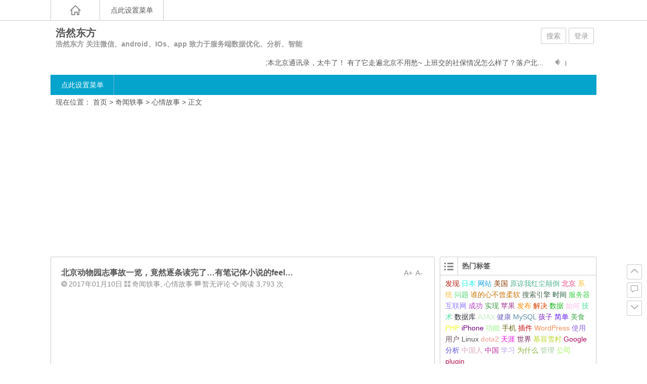

--- FILE ---
content_type: text/html; charset=UTF-8
request_url: https://21pt.com/2017/01/10/%E5%8C%97%E4%BA%AC%E5%8A%A8%E7%89%A9%E5%9B%AD%E5%BF%97%E4%BA%8B%E6%95%85%E4%B8%80%E8%A7%88%EF%BC%8C%E7%AB%9F%E7%84%B6%E9%80%90%E6%9D%A1%E8%AF%BB%E5%AE%8C%E4%BA%86%E6%9C%89%E7%AC%94%E8%AE%B0/
body_size: 14244
content:
<!DOCTYPE html>
<html lang="zh-Hans">
<head>
	<script data-ad-client="ca-pub-3780756396795277" async src="https://pagead2.googlesyndication.com/pagead/js/adsbygoogle.js"></script>
<meta charset="UTF-8">
<meta name="viewport" content="width=device-width initial-scale=1.0, user-scalable=yes">
<meta http-equiv="Cache-Control" content="no-transform" />
<meta http-equiv="Cache-Control" content="no-siteapp" />
<title>北京动物园志事故一览，竟然逐条读完了…有笔记体小说的feel… | 浩然东方</title>
<meta name="description" content="讷个，德云社的小岳岳的搭档吃大象饲料的事儿咋没有啊哈哈^_^" />
<meta name="keywords" content="feel,事故一览,北京动物园,园志,竟然,笔记体小说,逐条读完了" />
<link rel="shortcut icon" href="https://21pt.com/wp-content/themes/Ality/img/favicon.ico">
<link rel="apple-touch-icon" sizes="114x114" href="https://21pt.com/wp-content/themes/Ality/img/favicon.png" />
<link rel="profile" href="http://gmpg.org/xfn/11">
<link rel="pingback" href="https://21pt.com/xmlrpc.php">
<!--[if lt IE 9]><script src="https://21pt.com/wp-content/themes/Ality/js/html5-css3.js"></script><![endif]-->
<!--[if lt IE 8]><link rel="stylesheet" href="https://21pt.com/wp-content/themes/Ality/css/ie7/ie7.css" /><![endif]-->
<!--[if lt IE 7]><script src="https://21pt.com/wp-content/themes/Ality/js/ie6.js" type="text/javascript"></script><![endif]-->
<meta name='robots' content='max-image-preview:large' />
	<style>img:is([sizes="auto" i], [sizes^="auto," i]) { contain-intrinsic-size: 3000px 1500px }</style>
	<script type="text/javascript">
/* <![CDATA[ */
window._wpemojiSettings = {"baseUrl":"https:\/\/s.w.org\/images\/core\/emoji\/16.0.1\/72x72\/","ext":".png","svgUrl":"https:\/\/s.w.org\/images\/core\/emoji\/16.0.1\/svg\/","svgExt":".svg","source":{"concatemoji":"https:\/\/21pt.com\/wp-includes\/js\/wp-emoji-release.min.js?ver=6.8.3"}};
/*! This file is auto-generated */
!function(s,n){var o,i,e;function c(e){try{var t={supportTests:e,timestamp:(new Date).valueOf()};sessionStorage.setItem(o,JSON.stringify(t))}catch(e){}}function p(e,t,n){e.clearRect(0,0,e.canvas.width,e.canvas.height),e.fillText(t,0,0);var t=new Uint32Array(e.getImageData(0,0,e.canvas.width,e.canvas.height).data),a=(e.clearRect(0,0,e.canvas.width,e.canvas.height),e.fillText(n,0,0),new Uint32Array(e.getImageData(0,0,e.canvas.width,e.canvas.height).data));return t.every(function(e,t){return e===a[t]})}function u(e,t){e.clearRect(0,0,e.canvas.width,e.canvas.height),e.fillText(t,0,0);for(var n=e.getImageData(16,16,1,1),a=0;a<n.data.length;a++)if(0!==n.data[a])return!1;return!0}function f(e,t,n,a){switch(t){case"flag":return n(e,"\ud83c\udff3\ufe0f\u200d\u26a7\ufe0f","\ud83c\udff3\ufe0f\u200b\u26a7\ufe0f")?!1:!n(e,"\ud83c\udde8\ud83c\uddf6","\ud83c\udde8\u200b\ud83c\uddf6")&&!n(e,"\ud83c\udff4\udb40\udc67\udb40\udc62\udb40\udc65\udb40\udc6e\udb40\udc67\udb40\udc7f","\ud83c\udff4\u200b\udb40\udc67\u200b\udb40\udc62\u200b\udb40\udc65\u200b\udb40\udc6e\u200b\udb40\udc67\u200b\udb40\udc7f");case"emoji":return!a(e,"\ud83e\udedf")}return!1}function g(e,t,n,a){var r="undefined"!=typeof WorkerGlobalScope&&self instanceof WorkerGlobalScope?new OffscreenCanvas(300,150):s.createElement("canvas"),o=r.getContext("2d",{willReadFrequently:!0}),i=(o.textBaseline="top",o.font="600 32px Arial",{});return e.forEach(function(e){i[e]=t(o,e,n,a)}),i}function t(e){var t=s.createElement("script");t.src=e,t.defer=!0,s.head.appendChild(t)}"undefined"!=typeof Promise&&(o="wpEmojiSettingsSupports",i=["flag","emoji"],n.supports={everything:!0,everythingExceptFlag:!0},e=new Promise(function(e){s.addEventListener("DOMContentLoaded",e,{once:!0})}),new Promise(function(t){var n=function(){try{var e=JSON.parse(sessionStorage.getItem(o));if("object"==typeof e&&"number"==typeof e.timestamp&&(new Date).valueOf()<e.timestamp+604800&&"object"==typeof e.supportTests)return e.supportTests}catch(e){}return null}();if(!n){if("undefined"!=typeof Worker&&"undefined"!=typeof OffscreenCanvas&&"undefined"!=typeof URL&&URL.createObjectURL&&"undefined"!=typeof Blob)try{var e="postMessage("+g.toString()+"("+[JSON.stringify(i),f.toString(),p.toString(),u.toString()].join(",")+"));",a=new Blob([e],{type:"text/javascript"}),r=new Worker(URL.createObjectURL(a),{name:"wpTestEmojiSupports"});return void(r.onmessage=function(e){c(n=e.data),r.terminate(),t(n)})}catch(e){}c(n=g(i,f,p,u))}t(n)}).then(function(e){for(var t in e)n.supports[t]=e[t],n.supports.everything=n.supports.everything&&n.supports[t],"flag"!==t&&(n.supports.everythingExceptFlag=n.supports.everythingExceptFlag&&n.supports[t]);n.supports.everythingExceptFlag=n.supports.everythingExceptFlag&&!n.supports.flag,n.DOMReady=!1,n.readyCallback=function(){n.DOMReady=!0}}).then(function(){return e}).then(function(){var e;n.supports.everything||(n.readyCallback(),(e=n.source||{}).concatemoji?t(e.concatemoji):e.wpemoji&&e.twemoji&&(t(e.twemoji),t(e.wpemoji)))}))}((window,document),window._wpemojiSettings);
/* ]]> */
</script>
<style id='wp-emoji-styles-inline-css' type='text/css'>

	img.wp-smiley, img.emoji {
		display: inline !important;
		border: none !important;
		box-shadow: none !important;
		height: 1em !important;
		width: 1em !important;
		margin: 0 0.07em !important;
		vertical-align: -0.1em !important;
		background: none !important;
		padding: 0 !important;
	}
</style>
<link rel='stylesheet' id='wp-block-library-css' href='https://21pt.com/wp-includes/css/dist/block-library/style.min.css?ver=6.8.3' type='text/css' media='all' />
<style id='classic-theme-styles-inline-css' type='text/css'>
/*! This file is auto-generated */
.wp-block-button__link{color:#fff;background-color:#32373c;border-radius:9999px;box-shadow:none;text-decoration:none;padding:calc(.667em + 2px) calc(1.333em + 2px);font-size:1.125em}.wp-block-file__button{background:#32373c;color:#fff;text-decoration:none}
</style>
<style id='global-styles-inline-css' type='text/css'>
:root{--wp--preset--aspect-ratio--square: 1;--wp--preset--aspect-ratio--4-3: 4/3;--wp--preset--aspect-ratio--3-4: 3/4;--wp--preset--aspect-ratio--3-2: 3/2;--wp--preset--aspect-ratio--2-3: 2/3;--wp--preset--aspect-ratio--16-9: 16/9;--wp--preset--aspect-ratio--9-16: 9/16;--wp--preset--color--black: #000000;--wp--preset--color--cyan-bluish-gray: #abb8c3;--wp--preset--color--white: #ffffff;--wp--preset--color--pale-pink: #f78da7;--wp--preset--color--vivid-red: #cf2e2e;--wp--preset--color--luminous-vivid-orange: #ff6900;--wp--preset--color--luminous-vivid-amber: #fcb900;--wp--preset--color--light-green-cyan: #7bdcb5;--wp--preset--color--vivid-green-cyan: #00d084;--wp--preset--color--pale-cyan-blue: #8ed1fc;--wp--preset--color--vivid-cyan-blue: #0693e3;--wp--preset--color--vivid-purple: #9b51e0;--wp--preset--gradient--vivid-cyan-blue-to-vivid-purple: linear-gradient(135deg,rgba(6,147,227,1) 0%,rgb(155,81,224) 100%);--wp--preset--gradient--light-green-cyan-to-vivid-green-cyan: linear-gradient(135deg,rgb(122,220,180) 0%,rgb(0,208,130) 100%);--wp--preset--gradient--luminous-vivid-amber-to-luminous-vivid-orange: linear-gradient(135deg,rgba(252,185,0,1) 0%,rgba(255,105,0,1) 100%);--wp--preset--gradient--luminous-vivid-orange-to-vivid-red: linear-gradient(135deg,rgba(255,105,0,1) 0%,rgb(207,46,46) 100%);--wp--preset--gradient--very-light-gray-to-cyan-bluish-gray: linear-gradient(135deg,rgb(238,238,238) 0%,rgb(169,184,195) 100%);--wp--preset--gradient--cool-to-warm-spectrum: linear-gradient(135deg,rgb(74,234,220) 0%,rgb(151,120,209) 20%,rgb(207,42,186) 40%,rgb(238,44,130) 60%,rgb(251,105,98) 80%,rgb(254,248,76) 100%);--wp--preset--gradient--blush-light-purple: linear-gradient(135deg,rgb(255,206,236) 0%,rgb(152,150,240) 100%);--wp--preset--gradient--blush-bordeaux: linear-gradient(135deg,rgb(254,205,165) 0%,rgb(254,45,45) 50%,rgb(107,0,62) 100%);--wp--preset--gradient--luminous-dusk: linear-gradient(135deg,rgb(255,203,112) 0%,rgb(199,81,192) 50%,rgb(65,88,208) 100%);--wp--preset--gradient--pale-ocean: linear-gradient(135deg,rgb(255,245,203) 0%,rgb(182,227,212) 50%,rgb(51,167,181) 100%);--wp--preset--gradient--electric-grass: linear-gradient(135deg,rgb(202,248,128) 0%,rgb(113,206,126) 100%);--wp--preset--gradient--midnight: linear-gradient(135deg,rgb(2,3,129) 0%,rgb(40,116,252) 100%);--wp--preset--font-size--small: 13px;--wp--preset--font-size--medium: 20px;--wp--preset--font-size--large: 36px;--wp--preset--font-size--x-large: 42px;--wp--preset--spacing--20: 0.44rem;--wp--preset--spacing--30: 0.67rem;--wp--preset--spacing--40: 1rem;--wp--preset--spacing--50: 1.5rem;--wp--preset--spacing--60: 2.25rem;--wp--preset--spacing--70: 3.38rem;--wp--preset--spacing--80: 5.06rem;--wp--preset--shadow--natural: 6px 6px 9px rgba(0, 0, 0, 0.2);--wp--preset--shadow--deep: 12px 12px 50px rgba(0, 0, 0, 0.4);--wp--preset--shadow--sharp: 6px 6px 0px rgba(0, 0, 0, 0.2);--wp--preset--shadow--outlined: 6px 6px 0px -3px rgba(255, 255, 255, 1), 6px 6px rgba(0, 0, 0, 1);--wp--preset--shadow--crisp: 6px 6px 0px rgba(0, 0, 0, 1);}:where(.is-layout-flex){gap: 0.5em;}:where(.is-layout-grid){gap: 0.5em;}body .is-layout-flex{display: flex;}.is-layout-flex{flex-wrap: wrap;align-items: center;}.is-layout-flex > :is(*, div){margin: 0;}body .is-layout-grid{display: grid;}.is-layout-grid > :is(*, div){margin: 0;}:where(.wp-block-columns.is-layout-flex){gap: 2em;}:where(.wp-block-columns.is-layout-grid){gap: 2em;}:where(.wp-block-post-template.is-layout-flex){gap: 1.25em;}:where(.wp-block-post-template.is-layout-grid){gap: 1.25em;}.has-black-color{color: var(--wp--preset--color--black) !important;}.has-cyan-bluish-gray-color{color: var(--wp--preset--color--cyan-bluish-gray) !important;}.has-white-color{color: var(--wp--preset--color--white) !important;}.has-pale-pink-color{color: var(--wp--preset--color--pale-pink) !important;}.has-vivid-red-color{color: var(--wp--preset--color--vivid-red) !important;}.has-luminous-vivid-orange-color{color: var(--wp--preset--color--luminous-vivid-orange) !important;}.has-luminous-vivid-amber-color{color: var(--wp--preset--color--luminous-vivid-amber) !important;}.has-light-green-cyan-color{color: var(--wp--preset--color--light-green-cyan) !important;}.has-vivid-green-cyan-color{color: var(--wp--preset--color--vivid-green-cyan) !important;}.has-pale-cyan-blue-color{color: var(--wp--preset--color--pale-cyan-blue) !important;}.has-vivid-cyan-blue-color{color: var(--wp--preset--color--vivid-cyan-blue) !important;}.has-vivid-purple-color{color: var(--wp--preset--color--vivid-purple) !important;}.has-black-background-color{background-color: var(--wp--preset--color--black) !important;}.has-cyan-bluish-gray-background-color{background-color: var(--wp--preset--color--cyan-bluish-gray) !important;}.has-white-background-color{background-color: var(--wp--preset--color--white) !important;}.has-pale-pink-background-color{background-color: var(--wp--preset--color--pale-pink) !important;}.has-vivid-red-background-color{background-color: var(--wp--preset--color--vivid-red) !important;}.has-luminous-vivid-orange-background-color{background-color: var(--wp--preset--color--luminous-vivid-orange) !important;}.has-luminous-vivid-amber-background-color{background-color: var(--wp--preset--color--luminous-vivid-amber) !important;}.has-light-green-cyan-background-color{background-color: var(--wp--preset--color--light-green-cyan) !important;}.has-vivid-green-cyan-background-color{background-color: var(--wp--preset--color--vivid-green-cyan) !important;}.has-pale-cyan-blue-background-color{background-color: var(--wp--preset--color--pale-cyan-blue) !important;}.has-vivid-cyan-blue-background-color{background-color: var(--wp--preset--color--vivid-cyan-blue) !important;}.has-vivid-purple-background-color{background-color: var(--wp--preset--color--vivid-purple) !important;}.has-black-border-color{border-color: var(--wp--preset--color--black) !important;}.has-cyan-bluish-gray-border-color{border-color: var(--wp--preset--color--cyan-bluish-gray) !important;}.has-white-border-color{border-color: var(--wp--preset--color--white) !important;}.has-pale-pink-border-color{border-color: var(--wp--preset--color--pale-pink) !important;}.has-vivid-red-border-color{border-color: var(--wp--preset--color--vivid-red) !important;}.has-luminous-vivid-orange-border-color{border-color: var(--wp--preset--color--luminous-vivid-orange) !important;}.has-luminous-vivid-amber-border-color{border-color: var(--wp--preset--color--luminous-vivid-amber) !important;}.has-light-green-cyan-border-color{border-color: var(--wp--preset--color--light-green-cyan) !important;}.has-vivid-green-cyan-border-color{border-color: var(--wp--preset--color--vivid-green-cyan) !important;}.has-pale-cyan-blue-border-color{border-color: var(--wp--preset--color--pale-cyan-blue) !important;}.has-vivid-cyan-blue-border-color{border-color: var(--wp--preset--color--vivid-cyan-blue) !important;}.has-vivid-purple-border-color{border-color: var(--wp--preset--color--vivid-purple) !important;}.has-vivid-cyan-blue-to-vivid-purple-gradient-background{background: var(--wp--preset--gradient--vivid-cyan-blue-to-vivid-purple) !important;}.has-light-green-cyan-to-vivid-green-cyan-gradient-background{background: var(--wp--preset--gradient--light-green-cyan-to-vivid-green-cyan) !important;}.has-luminous-vivid-amber-to-luminous-vivid-orange-gradient-background{background: var(--wp--preset--gradient--luminous-vivid-amber-to-luminous-vivid-orange) !important;}.has-luminous-vivid-orange-to-vivid-red-gradient-background{background: var(--wp--preset--gradient--luminous-vivid-orange-to-vivid-red) !important;}.has-very-light-gray-to-cyan-bluish-gray-gradient-background{background: var(--wp--preset--gradient--very-light-gray-to-cyan-bluish-gray) !important;}.has-cool-to-warm-spectrum-gradient-background{background: var(--wp--preset--gradient--cool-to-warm-spectrum) !important;}.has-blush-light-purple-gradient-background{background: var(--wp--preset--gradient--blush-light-purple) !important;}.has-blush-bordeaux-gradient-background{background: var(--wp--preset--gradient--blush-bordeaux) !important;}.has-luminous-dusk-gradient-background{background: var(--wp--preset--gradient--luminous-dusk) !important;}.has-pale-ocean-gradient-background{background: var(--wp--preset--gradient--pale-ocean) !important;}.has-electric-grass-gradient-background{background: var(--wp--preset--gradient--electric-grass) !important;}.has-midnight-gradient-background{background: var(--wp--preset--gradient--midnight) !important;}.has-small-font-size{font-size: var(--wp--preset--font-size--small) !important;}.has-medium-font-size{font-size: var(--wp--preset--font-size--medium) !important;}.has-large-font-size{font-size: var(--wp--preset--font-size--large) !important;}.has-x-large-font-size{font-size: var(--wp--preset--font-size--x-large) !important;}
:where(.wp-block-post-template.is-layout-flex){gap: 1.25em;}:where(.wp-block-post-template.is-layout-grid){gap: 1.25em;}
:where(.wp-block-columns.is-layout-flex){gap: 2em;}:where(.wp-block-columns.is-layout-grid){gap: 2em;}
:root :where(.wp-block-pullquote){font-size: 1.5em;line-height: 1.6;}
</style>
<link rel='stylesheet' id='custom-style-css' href='https://21pt.com/wp-content/plugins/html5-lyrics-karaoke-player/html5lyrics/css/ui.tabs.css?ver=6.8.3' type='text/css' media='all' />
<link rel='stylesheet' id='style-css' href='https://21pt.com/wp-content/themes/Ality/style.css?ver=2014.11.20' type='text/css' media='all' />
<link rel='stylesheet' id='mediaqueries-css' href='https://21pt.com/wp-content/themes/Ality/css/mediaqueries.css?ver=1.0' type='text/css' media='all' />
<link rel='stylesheet' id='highlight-css' href='https://21pt.com/wp-content/themes/Ality/css/highlight.css?ver=1.0' type='text/css' media='all' />
<script type="text/javascript" src="https://21pt.com/wp-content/plugins/html5-lyrics-karaoke-player/html5lyrics/js/ui.tabs.js?ver=6.8.3" id="custom-script-js"></script>
<script type="text/javascript" src="https://21pt.com/wp-content/plugins/html5-lyrics-karaoke-player/html5lyrics/js/jscolor.js?ver=6.8.3" id="custom-script1-js"></script>
<script type="text/javascript" src="https://21pt.com/wp-content/plugins/html5-lyrics-karaoke-player/html5lyrics/js/core.js?ver=6.8.3" id="custom-script2-js"></script>
<script type="text/javascript" src="https://21pt.com/wp-content/plugins/nomorepass-forget-your-passwords/public/js/aes.js?ver=6.8.3" id="nmp_aes_script-js"></script>
<script type="text/javascript" src="https://21pt.com/wp-content/plugins/nomorepass-forget-your-passwords/public/js/qrcode.js?ver=6.8.3" id="nmp_qrcode_script-js"></script>
<script type="text/javascript" src="https://21pt.com/wp-content/plugins/nomorepass-forget-your-passwords/public/js/nomorepass.js?ver=6.8.3" id="nomorepass_script-js"></script>
<script type="text/javascript" src="https://21pt.com/wp-content/plugins/retro-game-emulator/lib/jsnes.min.js?ver=1.2.0" id="jsnes-js"></script>
<script type="text/javascript" src="https://21pt.com/wp-content/plugins/retro-game-emulator/lib/app.js?ver=1.3.1" id="retro-game-emulator-app-js"></script>
<script type="text/javascript" src="https://21pt.com/wp-content/themes/Ality/js/jquery.min.js?ver=1.10.1" id="jquery.min-js"></script>
<script type="text/javascript" id="script-js-extra">
/* <![CDATA[ */
var wpl_ajax_url = "https:\/\/21pt.com\/wp-admin\/admin-ajax.php";
/* ]]> */
</script>
<script type="text/javascript" src="https://21pt.com/wp-content/themes/Ality/js/script.js?ver=1.0" id="script-js"></script>
<script type="text/javascript" src="https://21pt.com/wp-content/themes/Ality/js/jquery.fancybox.js?ver=2.15" id="jquery.fancybox-js"></script>
<script type="text/javascript" src="https://21pt.com/wp-content/themes/Ality/js/comments-ajax.js?ver=1.3" id="comments-ajax-js"></script>
<link rel="https://api.w.org/" href="https://21pt.com/wp-json/" /><link rel="alternate" title="JSON" type="application/json" href="https://21pt.com/wp-json/wp/v2/posts/36578" /><link rel="canonical" href="https://21pt.com/2017/01/10/%e5%8c%97%e4%ba%ac%e5%8a%a8%e7%89%a9%e5%9b%ad%e5%bf%97%e4%ba%8b%e6%95%85%e4%b8%80%e8%a7%88%ef%bc%8c%e7%ab%9f%e7%84%b6%e9%80%90%e6%9d%a1%e8%af%bb%e5%ae%8c%e4%ba%86%e6%9c%89%e7%ac%94%e8%ae%b0/" />
<link rel="alternate" title="oEmbed (JSON)" type="application/json+oembed" href="https://21pt.com/wp-json/oembed/1.0/embed?url=https%3A%2F%2F21pt.com%2F2017%2F01%2F10%2F%25e5%258c%2597%25e4%25ba%25ac%25e5%258a%25a8%25e7%2589%25a9%25e5%259b%25ad%25e5%25bf%2597%25e4%25ba%258b%25e6%2595%2585%25e4%25b8%2580%25e8%25a7%2588%25ef%25bc%258c%25e7%25ab%259f%25e7%2584%25b6%25e9%2580%2590%25e6%259d%25a1%25e8%25af%25bb%25e5%25ae%258c%25e4%25ba%2586%25e6%259c%2589%25e7%25ac%2594%25e8%25ae%25b0%2F" />
<link rel="alternate" title="oEmbed (XML)" type="text/xml+oembed" href="https://21pt.com/wp-json/oembed/1.0/embed?url=https%3A%2F%2F21pt.com%2F2017%2F01%2F10%2F%25e5%258c%2597%25e4%25ba%25ac%25e5%258a%25a8%25e7%2589%25a9%25e5%259b%25ad%25e5%25bf%2597%25e4%25ba%258b%25e6%2595%2585%25e4%25b8%2580%25e8%25a7%2588%25ef%25bc%258c%25e7%25ab%259f%25e7%2584%25b6%25e9%2580%2590%25e6%259d%25a1%25e8%25af%25bb%25e5%25ae%258c%25e4%25ba%2586%25e6%259c%2589%25e7%25ac%2594%25e8%25ae%25b0%2F&#038;format=xml" />
					<script type="text/javascript">
						var retroGameEmulator = {roms: [{"name":"Star-Trek-25th-Anniversary-USA.nes","url":"https:\/\/21pt.com\/wp-content\/uploads\/retro-game-emulator\/Star-Trek-25th-Anniversary-USA.nes"}]};
					</script>
				<style type="text/css">.recentcomments a{display:inline !important;padding:0 !important;margin:0 !important;}</style></head>
<body class="wp-singular post-template-default single single-post postid-36578 single-format-standard wp-theme-Ality">
<div id="page" class="page-site">
	<div id="header-top">
		<nav id="top-nav" class="main-nav">
			<div class="home_h"><i class="icon-home_h"><a href="https://21pt.com" title="返回首页"></a></i></div>
			<ul><li><a href="https://21pt.com/wp-admin/nav-menus.php">点此设置菜单</a></li></ul>			<div class="clear"></div>
		</nav>
	</div>
	<div id="simple-top">
	<a id="simple-menu" href="#sidr"><i class="icon-simple-menu"></i></a>
	</div>
		<header id="header">
			<div class="header-clear"></div>
			<div class="main-header">
				<hgroup class="logo-main">
	<div class="title-main">
		<h1 class="site-title"><a href="https://21pt.com/" rel="home">浩然东方</a></h1>
		<h2 id="site-description">浩然东方 关注微信、android、IOs、app 致力于服务端数据优化、分析、智能</h2>
	</div>
</hgroup>
				<div id="set-main">
	<div id="nav-search">
		<a class="menu-search" href="#">搜索</a>
	</div>
	<div id="nav-login">
		<a href="#login" class="flatbtn" id="login-main" >登录</a>	</div>
</div>									<div id="bulletin_div" class="bulletin_div">
	<div id="bulletin_begin">
		<ul>
						<li><a href="https://21pt.com/bulletin/%e8%bf%99%e6%9c%ac%e5%8c%97%e4%ba%ac%e9%80%9a%e8%ae%af%e5%bd%95%ef%bc%8c%e5%a4%aa%e7%89%9b%e4%ba%86/" target="_blank" title="查看这本北京通讯录，太牛了"><i class="icon-bulletin"></i>谁做的这本北京通讯录，太牛了！
有了它走遍北京不用愁~
上班交的社保情况怎么样了？落户北...</a></li>
						<li><a href="https://21pt.com/bulletin/%e9%80%9a%e7%9f%a53/" target="_blank" title="查看通知3"><i class="icon-bulletin"></i>由于你懂的原因 网速奇慢，正在调整中！ 请耐心
</a></li>
								</ul>
	</div>
	<div id="bulletin_end"></div>
</div>
<script type="text/javascript">ScrollImgLeft();</script>							</div>
			<div class="clear"></div>
			<nav id="site-nav" class="main-nav">
				<ul><li><a href="https://21pt.com/wp-admin/nav-menus.php">点此设置菜单</a></li></ul>				<ul><li class="fill"></li></ul>
			</nav>
			<!-- #site-nav -->
			<div class="clear"></div>
		</header>
		<!-- #header -->

	<div id="main" class="wrapper">
		<div id="search-main">
			<div id="searchbar">
	<form method="get" id="searchform" action="https://21pt.com/">
		<div><input type="text" value="" name="s" id="s" placeholder="输入搜索内容" required />
		<input type="submit" id="searchsubmit" value="搜索" />
		</div>
	</form>
</div>			<form action="http://zhannei.baidu.com/cse/search" target="_blank">
	<input type="hidden" value="15125811755754773672" name="s">
	<input type="hidden" value="1" name="entry">
	<input class="swap_value" placeholder="请输入关键词" name="q">
	<input type="submit" class="submit" name="submit" id="searchsubmit" value="百度">
</form>		</div>

		<nav class="crumbs">现在位置： <a title="返回首页" href="https://21pt.com">首页</a> &gt; <a href="https://21pt.com/category/%e7%95%99%e8%a8%80%e9%a3%9e%e8%af%ad/" rel="category tag">奇闻轶事</a> &gt; <a href="https://21pt.com/category/mood-story/" rel="category tag">心情故事</a> &gt;  正文 </nav>
					<div class="clear"></div>
<div id="g-nav">
	<div class="g-nav-main g-main" style="text-align: center;">
		<script async src="https://pagead2.googlesyndication.com/pagead/js/adsbygoogle.js"></script>
<!-- 浩然东方 -->
<ins class="adsbygoogle"
     style="display:block"
     data-ad-client="ca-pub-3780756396795277"
     data-ad-slot="6856854131"
     data-ad-format="auto"
     data-full-width-responsive="true"></ins>
<script>
     (adsbygoogle = window.adsbygoogle || []).push({});
</script>	</div>
</div>		<div id="primary" class="site-content">
		<div class="single-content">
		
<article id="post-36578" class="post-36578 post type-post status-publish format-standard hentry category-258 category-mood-story tag-feel tag-20937 tag-20935 tag-20936 tag-9049 tag-20939 tag-20938">
	<div class="fontsize"><span class="smaller" >A-</span><span class="bigger" >A+</span></div>
	<header class="single-header">
		<h1 class="single-title">北京动物园志事故一览，竟然逐条读完了…有笔记体小说的feel…</h1>
		<div class="single-meta">
			<span class="date"><i class="icon-date"></i>2017年01月10日</span>
			<span class="cat"><i class="icon-cat"></i><a href="https://21pt.com/category/%e7%95%99%e8%a8%80%e9%a3%9e%e8%af%ad/" rel="category tag">奇闻轶事</a>, <a href="https://21pt.com/category/mood-story/" rel="category tag">心情故事</a></span>
			<span class="comment"><i class="icon-comment"></i><a href="https://21pt.com/2017/01/10/%e5%8c%97%e4%ba%ac%e5%8a%a8%e7%89%a9%e5%9b%ad%e5%bf%97%e4%ba%8b%e6%95%85%e4%b8%80%e8%a7%88%ef%bc%8c%e7%ab%9f%e7%84%b6%e9%80%90%e6%9d%a1%e8%af%bb%e5%ae%8c%e4%ba%86%e6%9c%89%e7%ac%94%e8%ae%b0/#respond">暂无评论</a></span>
			<span class="views"><i class="icon-views"></i>阅读 3,793 次</span>					</div>
		<!-- .entry-meta -->
	</header>
	<!-- .single-header -->

			
			<div id="g-single">
	<div class="g-single-main g-main" style="text-align: center;">
		<script async src="https://pagead2.googlesyndication.com/pagead/js/adsbygoogle.js"></script>
<!-- 浩然东方 -->
<ins class="adsbygoogle"
     style="display:block"
     data-ad-client="ca-pub-3780756396795277"
     data-ad-slot="6856854131"
     data-ad-format="auto"
     data-full-width-responsive="true"></ins>
<script>
     (adsbygoogle = window.adsbygoogle || []).push({});
</script>	</div>
</div>	
	<div class="single-main">
		<div class="content-main">
			<p><strong>讷个，德云社的小岳岳的搭档吃大象饲料的事儿咋没有啊哈哈^_^</strong></p>
<div id="js_article" class="rich_media">
<div class="rich_media_inner">
<div id="page-content">
<div id="img-content" class="rich_media_area_primary">
<div id="js_content" class="rich_media_content ">
<p><img loading="lazy" decoding="async" class="alignnone size-full wp-image-36579" src="http://21pt.com/wp-content/uploads/2017/01/cfcd208495d565ef66e7dff9f98764da.jpg" width="472" height="1280" srcset="https://21pt.com/wp-content/uploads/2017/01/cfcd208495d565ef66e7dff9f98764da.jpg 472w, https://21pt.com/wp-content/uploads/2017/01/cfcd208495d565ef66e7dff9f98764da-111x300.jpg 111w, https://21pt.com/wp-content/uploads/2017/01/cfcd208495d565ef66e7dff9f98764da-378x1024.jpg 378w" sizes="auto, (max-width: 472px) 100vw, 472px" /></p>
</div>
</div>
</div>
</div>
</div>
		</div>
								<div class="clear"></div>
	</div>
	<!-- .single-content -->
</article>

		<div id="social">
	<div class="social-main">
		<span class="like">
	         <a href="javascript:;" data-action="ding" data-id="36578" title="我赞" class="favorite"><i class="icon-zan"></i>喜欢 <i class="count">
	            1</i>
	        </a>
		</span>
		<span class="comment-s"><i class="icon-comment"></i><a href="https://21pt.com/2017/01/10/%e5%8c%97%e4%ba%ac%e5%8a%a8%e7%89%a9%e5%9b%ad%e5%bf%97%e4%ba%8b%e6%95%85%e4%b8%80%e8%a7%88%ef%bc%8c%e7%ab%9f%e7%84%b6%e9%80%90%e6%9d%a1%e8%af%bb%e5%ae%8c%e4%ba%86%e6%9c%89%e7%ac%94%e8%ae%b0/#respond">抢沙发</a></span>
		<span class="share-s"><a href="#share" id="share-main-s" title="分享"><i class="icon-share"></i>分享</a></span>
	</div>
	<div class="clear"></div>
</div>	</div>
	<div class="single-tag">标签：<a href="https://21pt.com/tag/feel/" rel="tag">feel</a><a href="https://21pt.com/tag/%e4%ba%8b%e6%95%85%e4%b8%80%e8%a7%88/" rel="tag">事故一览</a><a href="https://21pt.com/tag/%e5%8c%97%e4%ba%ac%e5%8a%a8%e7%89%a9%e5%9b%ad/" rel="tag">北京动物园</a><a href="https://21pt.com/tag/%e5%9b%ad%e5%bf%97/" rel="tag">园志</a><a href="https://21pt.com/tag/%e7%ab%9f%e7%84%b6/" rel="tag">竟然</a><a href="https://21pt.com/tag/%e7%ac%94%e8%ae%b0%e4%bd%93%e5%b0%8f%e8%af%b4/" rel="tag">笔记体小说</a><a href="https://21pt.com/tag/%e9%80%90%e6%9d%a1%e8%af%bb%e5%ae%8c%e4%ba%86/" rel="tag">逐条读完了</a></div>
	<!-- #content -->
	<div class="authorbio">
		<img alt='' src='https://secure.gravatar.com/avatar/439eafeb0eb6818c0ec0343e9112ea62043a7ecefdbc09e4a8a56ef5820dd205?s=64&#038;d=mm&#038;r=g' srcset='https://secure.gravatar.com/avatar/439eafeb0eb6818c0ec0343e9112ea62043a7ecefdbc09e4a8a56ef5820dd205?s=128&#038;d=mm&#038;r=g 2x' class='avatar avatar-64 photo' height='64' width='64' loading='lazy' decoding='async'/><ul class="spostinfo">
		<li><strong>版权声明：</strong>本站原创文章，由<a href="https://21pt.com/author/huzi/" title="由 糊糊 发布" rel="author">糊糊</a>发表在<a href="https://21pt.com/category/%e7%95%99%e8%a8%80%e9%a3%9e%e8%af%ad/" rel="category tag">奇闻轶事</a>, <a href="https://21pt.com/category/mood-story/" rel="category tag">心情故事</a>分类下，于2017年01月10日最后更新</li>
	<li><strong>转载请注明：</strong><a href="https://21pt.com/2017/01/10/%e5%8c%97%e4%ba%ac%e5%8a%a8%e7%89%a9%e5%9b%ad%e5%bf%97%e4%ba%8b%e6%95%85%e4%b8%80%e8%a7%88%ef%bc%8c%e7%ab%9f%e7%84%b6%e9%80%90%e6%9d%a1%e8%af%bb%e5%ae%8c%e4%ba%86%e6%9c%89%e7%ac%94%e8%ae%b0/" rel="bookmark" title="本文固定链接 https://21pt.com/2017/01/10/%e5%8c%97%e4%ba%ac%e5%8a%a8%e7%89%a9%e5%9b%ad%e5%bf%97%e4%ba%8b%e6%95%85%e4%b8%80%e8%a7%88%ef%bc%8c%e7%ab%9f%e7%84%b6%e9%80%90%e6%9d%a1%e8%af%bb%e5%ae%8c%e4%ba%86%e6%9c%89%e7%ac%94%e8%ae%b0/">北京动物园志事故一览，竟然逐条读完了…有笔记体小说的feel… | 浩然东方</a><a href="#" onclick="copy_code('https://21pt.com/2017/01/10/%e5%8c%97%e4%ba%ac%e5%8a%a8%e7%89%a9%e5%9b%ad%e5%bf%97%e4%ba%8b%e6%95%85%e4%b8%80%e8%a7%88%ef%bc%8c%e7%ab%9f%e7%84%b6%e9%80%90%e6%9d%a1%e8%af%bb%e5%ae%8c%e4%ba%86%e6%9c%89%e7%ac%94%e8%ae%b0/'); return false;"> +复制链接</a></li>
	</ul>	</div>
	
	<div id="single-widget">
		<aside id="related_post-2" class="widget widget_related_post"><h3 class="widget-title"><div class="s-icon"></div>相关文章</h3>
<div id="related_post_widget">
	<ul>
				<li><a href="https://21pt.com/2017/08/09/%e5%a6%bb%e5%ad%90%e6%8a%8a%e4%b8%88%e5%a4%ab%e7%9a%84%e7%83%9f%e7%9b%92%e6%91%86%e5%9c%a8%e4%ba%86%e4%b8%80%e8%b5%b7%ef%bc%8c%e7%ab%9f%e7%84%b6%e5%8f%91%e7%8e%b0%e4%ba%86%e8%bf%99%e4%b8%aa/"><i class="icon-li"></i>妻子把丈夫的烟盒摆在了一起，竟然发现了这个&#8230;</a></li>
				<li><a href="https://21pt.com/2016/04/19/%e8%80%81%e5%a5%b6%e5%a5%b6%e5%9c%a8%e5%ae%b6%e7%82%ab%e8%80%808%e5%b9%b4%e7%9a%84%e5%b7%a5%e8%89%ba%e5%93%81%e7%ab%9f%e7%84%b6%e5%8f%aa%e6%98%af%e4%b8%80%e9%a2%97%e7%a1%ac%e7%b3%96/"><i class="icon-li"></i>老奶奶在家炫耀8年的工艺品竟然只是一颗硬糖</a></li>
				<li><a href="https://21pt.com/2015/05/11/%e4%bb%96%e4%bb%ac%e7%ab%9f%e7%84%b6%e5%90%83%e7%94%9f%e8%82%89%e3%80%81%e5%96%9d%e9%b2%9c%e8%a1%80%ef%bc%81%e6%88%98%e6%96%97%e6%b0%91%e6%97%8f%e5%b0%b1%e6%98%af%e8%bf%99%e4%b9%88%e5%87%b6%e7%8c%9b/"><i class="icon-li"></i>他们竟然吃生肉、喝鲜血！战斗民族就是这么凶猛</a></li>
				<li><a href="https://21pt.com/2015/01/14/%e6%88%91%e4%b9%9f%e6%98%af%e9%86%89%e4%ba%86%ef%bc%81%e9%9b%aa%e8%8a%b1%e7%ab%9f%e7%84%b6%e8%bf%99%e4%b9%88%e7%be%8e%ef%bc%9f/"><i class="icon-li"></i>我也是醉了！雪花竟然这么美？</a></li>
				<li><a href="https://21pt.com/2014/06/17/%e7%ac%94%e5%b8%bd%e4%b8%8a%e7%9a%84%e5%ad%94%e7%ab%9f%e7%84%b6%e5%8f%af%e4%bb%a5%e6%95%91%e5%91%bd%e5%90%97%ef%bc%9f/"><i class="icon-li"></i>笔帽上的孔竟然可以救命吗？</a></li>
				<li><i class="icon-li"></i><a href="https://21pt.com/2025/05/07/%e8%bf%9c%e9%a6%99%e8%bf%91%e8%87%ad/">远香近臭</a></li>
				<li><i class="icon-li"></i><a href="https://21pt.com/2025/05/07/3%e4%ba%bf%e7%be%8e%e5%85%83%e6%af%94%e7%89%b9%e5%b8%81%e6%b0%b8%e4%b9%85%e6%b6%88%e5%a4%b1%ef%bc%81%e9%82%a3%e4%ba%9b%e5%b9%b4%e7%9f%bf%e5%b7%a5%e9%9b%86%e4%bd%93%e4%b8%a2%e5%a4%b1%e7%a7%81%e9%92%a5/">3亿美元比特币永久消失！那些年矿工集体丢失私钥的史诗级悲剧&#8230;</a></li>
				<li><i class="icon-li"></i><a href="https://21pt.com/2025/02/06/%e7%bd%91%e4%b8%8a%e5%be%88%e7%81%ab-%e5%8f%af%e4%bd%a0%e5%8d%b4%e4%b8%8d%e4%b8%8d%e6%87%82%e7%9a%84%e6%a2%97/">网上很火 可你却不不懂的梗</a></li>
				<li><i class="icon-li"></i><a href="https://21pt.com/2025/01/27/%e9%97%aechatgpt%e4%b8%ba%e4%bb%80%e4%b9%88%e5%b9%b4%e5%91%b3%e5%8f%98%e6%b7%a1%e4%ba%86/">问chatgpt为什么年味变淡了</a></li>
				<li><i class="icon-li"></i><a href="https://21pt.com/2024/11/14/%e9%a9%ac%e6%96%af%e5%85%8b%e6%94%b9%e9%80%a0x/">马斯克改造X</a></li>
			</ul>
</div>

<div class="clear"></div></aside>		<div class="clear"></div>
	</div>

	<nav class="nav-single">
		【上篇】<a href="https://21pt.com/2017/01/10/%e6%97%a5%e6%9c%ac%e4%b8%93%e5%ae%b6%ef%bc%9a%e6%91%86v%e5%ad%97%e6%89%8b%e5%8a%bf%e6%8b%8d%e7%85%a7%e5%be%88%e5%8d%b1%e9%99%a9-%e5%8f%af%e8%83%bd%e8%a2%ab%e7%9b%97%e6%8c%87%e7%ba%b9/" rel="prev">日本专家：摆V字手势拍照很危险 可能被盗指纹</a><br/>【下篇】<a href="https://21pt.com/2017/01/10/%e6%97%a5%e6%9c%acai%e6%9c%ba%e5%99%a8%e4%ba%batorobo-kun%e6%94%be%e5%bc%83%e9%ab%98%e8%80%83-%e9%98%85%e8%af%bb%e7%90%86%e8%a7%a3%e8%83%bd%e5%8a%9b%e6%ac%a0%e7%bc%ba/" rel="next">日本AI机器人Torobo-kun放弃高考 阅读理解能力欠缺</a>	</nav>
	
<!-- 引用 -->
<div id="comments" class="comments-area">
		
			<div id="g-comment">
	<div class="g-comment-main g-main" style="text-align: center;">
		<script async src="https://pagead2.googlesyndication.com/pagead/js/adsbygoogle.js"></script>
<!-- 浩然东方 -->
<ins class="adsbygoogle"
     style="display:block"
     data-ad-client="ca-pub-3780756396795277"
     data-ad-slot="6856854131"
     data-ad-format="auto"
     data-full-width-responsive="true"></ins>
<script>
     (adsbygoogle = window.adsbygoogle || []).push({});
</script>	</div>
</div>	
		<div id="respond" class="comment-respond">
			<h3 id="reply-title" class="comment-reply-title">给我留言<small><a rel="nofollow" id="cancel-comment-reply-link" href="/2017/01/10/%E5%8C%97%E4%BA%AC%E5%8A%A8%E7%89%A9%E5%9B%AD%E5%BF%97%E4%BA%8B%E6%95%85%E4%B8%80%E8%A7%88%EF%BC%8C%E7%AB%9F%E7%84%B6%E9%80%90%E6%9D%A1%E8%AF%BB%E5%AE%8C%E4%BA%86%E6%9C%89%E7%AC%94%E8%AE%B0/#respond" style="display:none;">取消回复</a></small></h3>
			
			
			<form action="https://21pt.com/wp-comments-post.php" method="post" id="commentform">
				
								<div id="comment-author-info">
					<p class="comment-form-author">
						<input type="text" name="author" id="author" class="commenttext" value="" tabindex="1" />
						<label for="author">昵称（必填）</label>
					</p>
					<p class="comment-form-email">
						<input type="text" name="email" id="email" class="commenttext" value="" tabindex="2" />
						<label for="email">邮箱（必填）</label>
					</p>
					<p class="comment-form-url">
						<input type="text" name="url" id="url" class="commenttext" value="" tabindex="3" />
						<label for="url">网址</label>
					</p>
				</div>
				
		        <p class="comment-tool">
		        	<a class="tool-img" href='javascript:embedImage();' title="插入图片"><i class="icon-img"></i></a>
		        	<a class="smiley" href="" title="插入表情"><i class="icon-smiley"></i></a>
		        	<span class="smiley-box"><a href="javascript:grin(':?:')"><img src="https://21pt.com/wp-includes/images/smilies/icon_question.gif" alt="" /></a>
<a href="javascript:grin(':razz:')"><img src="https://21pt.com/wp-includes/images/smilies/icon_razz.gif" alt="" /></a>
<a href="javascript:grin(':sad:')"><img src="https://21pt.com/wp-includes/images/smilies/icon_sad.gif" alt="" /></a>
<a href="javascript:grin(':evil:')"><img src="https://21pt.com/wp-includes/images/smilies/icon_evil.gif" alt="" /></a>
<a href="javascript:grin(':!:')"><img src="https://21pt.com/wp-includes/images/smilies/icon_exclaim.gif" alt="" /></a>
<a href="javascript:grin(':smile:')"><img src="https://21pt.com/wp-includes/images/smilies/icon_smile.gif" alt="" /></a>
<a href="javascript:grin(':oops:')"><img src="https://21pt.com/wp-includes/images/smilies/icon_redface.gif" alt="" /></a>
<a href="javascript:grin(':grin:')"><img src="https://21pt.com/wp-includes/images/smilies/icon_biggrin.gif" alt="" /></a>
<a href="javascript:grin(':eek:')"><img src="https://21pt.com/wp-includes/images/smilies/icon_surprised.gif" alt="" /></a>
<a href="javascript:grin(':shock:')"><img src="https://21pt.com/wp-includes/images/smilies/icon_eek.gif" alt="" /></a>
<a href="javascript:grin(':???:')"><img src="https://21pt.com/wp-includes/images/smilies/icon_confused.gif" alt="" /></a>
<a href="javascript:grin(':cool:')"><img src="https://21pt.com/wp-includes/images/smilies/icon_cool.gif" alt="" /></a>
<a href="javascript:grin(':lol:')"><img src="https://21pt.com/wp-includes/images/smilies/icon_lol.gif" alt="" /></a>
<a href="javascript:grin(':mad:')"><img src="https://21pt.com/wp-includes/images/smilies/icon_mad.gif" alt="" /></a>
<a href="javascript:grin(':twisted:')"><img src="https://21pt.com/wp-includes/images/smilies/icon_twisted.gif" alt="" /></a>
<a href="javascript:grin(':roll:')"><img src="https://21pt.com/wp-includes/images/smilies/icon_rolleyes.gif" alt="" /></a>
<a href="javascript:grin(':wink:')"><img src="https://21pt.com/wp-includes/images/smilies/icon_wink.gif" alt="" /></a>
<a href="javascript:grin(':idea:')"><img src="https://21pt.com/wp-includes/images/smilies/icon_idea.gif" alt="" /></a>
<a href="javascript:grin(':arrow:')"><img src="https://21pt.com/wp-includes/images/smilies/icon_arrow.gif" alt="" /></a>
<a href="javascript:grin(':neutral:')"><img src="https://21pt.com/wp-includes/images/smilies/icon_neutral.gif" alt="" /></a>
<a href="javascript:grin(':cry:')"><img src="https://21pt.com/wp-includes/images/smilies/icon_cry.gif" alt="" /></a>
<a href="javascript:grin(':mrgreen:')"><img src="https://21pt.com/wp-includes/images/smilies/icon_mrgreen.gif" alt="" /></a></span>
		        </p>

		        <p class="comment-form-comment"><textarea id="comment" name="comment" rows="4" tabindex="4"></textarea></p>

				<p class="form-submit">
					<input id="submit" name="submit" type="submit" tabindex="5" value="提&nbsp;交"/>
					<input id="reset" name="reset" type="reset" tabindex="6" value="重&nbsp;写" />
					<input type='hidden' name='comment_post_ID' value='36578' id='comment_post_ID' />
<input type='hidden' name='comment_parent' id='comment_parent' value='0' />
				</p>
			</form>
			<script type="text/javascript">
				document.getElementById("comment").onkeydown = function (moz_ev){
				var ev = null;
				if (window.event){
				ev = window.event;
				}else{
				ev = moz_ev;
				}
				if (ev != null && ev.ctrlKey && ev.keyCode == 13){
				document.getElementById("submit").click();}
				}
			</script>
	 				</div>
		</div>
<!-- #comments -->	</div>
<!-- #primary -->
<div id="sidebar" class="widget-area">
				<aside id="cx_tag_cloud-2" class="widget widget_cx_tag_cloud"><h3 class="widget-title"><p><i class="icon-st"></i></p>热门标签</h3>
<div id="tag_cloud_widget">
	<div class="tagcloud">
	<a href="https://21pt.com/tag/%e5%8f%91%e7%8e%b0/" class="tag-cloud-link tag-link-119 tag-link-position-1" style="color:#b1190e;font-size: 14px;;">发现</a>
<a href="https://21pt.com/tag/%e6%97%a5%e6%9c%ac/" class="tag-cloud-link tag-link-87 tag-link-position-2" style="color:#1df9e6;font-size: 14px;;">日本</a>
<a href="https://21pt.com/tag/%e7%bd%91%e7%ab%99/" class="tag-cloud-link tag-link-67 tag-link-position-3" style="color:#1ea7e1;font-size: 14px;;">网站</a>
<a href="https://21pt.com/tag/%e7%be%8e%e5%9b%bd/" class="tag-cloud-link tag-link-103 tag-link-position-4" style="color:#8b3602;font-size: 14px;;">美国</a>
<a href="https://21pt.com/tag/%e5%8e%9f%e8%b0%85%e6%88%91%e7%ba%a2%e5%b0%98%e9%a2%a0%e5%80%92/" class="tag-cloud-link tag-link-3409 tag-link-position-5" style="color:#4fb38f;font-size: 14px;;">原谅我红尘颠倒</a>
<a href="https://21pt.com/tag/%e5%8c%97%e4%ba%ac/" class="tag-cloud-link tag-link-3830 tag-link-position-6" style="color:#e83e73;font-size: 14px;;">北京</a>
<a href="https://21pt.com/tag/%e7%b3%bb%e7%bb%9f/" class="tag-cloud-link tag-link-250 tag-link-position-7" style="color:#f7bd3a;font-size: 14px;;">系统</a>
<a href="https://21pt.com/tag/%e9%97%ae%e9%a2%98/" class="tag-cloud-link tag-link-48 tag-link-position-8" style="color:#57d877;font-size: 14px;;">问题</a>
<a href="https://21pt.com/tag/%e8%b0%81%e7%9a%84%e5%bf%83%e4%b8%8d%e6%9b%be%e6%9f%94%e8%bd%af/" class="tag-cloud-link tag-link-3412 tag-link-position-9" style="color:#c97306;font-size: 14px;;">谁的心不曾柔软</a>
<a href="https://21pt.com/tag/%e6%90%9c%e7%b4%a2%e5%bc%95%e6%93%8e/" class="tag-cloud-link tag-link-15 tag-link-position-10" style="color:#49684f;font-size: 14px;;">搜索引擎</a>
<a href="https://21pt.com/tag/%e6%97%b6%e9%97%b4/" class="tag-cloud-link tag-link-145 tag-link-position-11" style="color:#11522c;font-size: 14px;;">时间</a>
<a href="https://21pt.com/tag/%e6%9c%8d%e5%8a%a1%e5%99%a8/" class="tag-cloud-link tag-link-284 tag-link-position-12" style="color:#41d24e;font-size: 14px;;">服务器</a>
<a href="https://21pt.com/tag/%e4%ba%92%e8%81%94%e7%bd%91/" class="tag-cloud-link tag-link-238 tag-link-position-13" style="color:#927aff;font-size: 14px;;">互联网</a>
<a href="https://21pt.com/tag/%e6%88%90%e5%8a%9f/" class="tag-cloud-link tag-link-315 tag-link-position-14" style="color:#b43fc4;font-size: 14px;;">成功</a>
<a href="https://21pt.com/tag/%e5%ae%9e%e7%8e%b0/" class="tag-cloud-link tag-link-196 tag-link-position-15" style="color:#3d9745;font-size: 14px;;">实现</a>
<a href="https://21pt.com/tag/%e8%8b%b9%e6%9e%9c/" class="tag-cloud-link tag-link-7094 tag-link-position-16" style="color:#a33a93;font-size: 14px;;">苹果</a>
<a href="https://21pt.com/tag/%e5%8f%91%e5%b8%83/" class="tag-cloud-link tag-link-538 tag-link-position-17" style="color:#fd8a02;font-size: 14px;;">发布</a>
<a href="https://21pt.com/tag/%e8%a7%a3%e5%86%b3/" class="tag-cloud-link tag-link-522 tag-link-position-18" style="color:#d73f00;font-size: 14px;;">解决</a>
<a href="https://21pt.com/tag/%e6%95%b0%e6%8d%ae/" class="tag-cloud-link tag-link-228 tag-link-position-19" style="color:#13b41b;font-size: 14px;;">数据</a>
<a href="https://21pt.com/tag/%e5%a6%82%e4%bd%95/" class="tag-cloud-link tag-link-121 tag-link-position-20" style="color:#ffbceb;font-size: 14px;;">如何</a>
<a href="https://21pt.com/tag/%e6%8a%80%e6%9c%af/" class="tag-cloud-link tag-link-543 tag-link-position-21" style="color:#4edfa0;font-size: 14px;;">技术</a>
<a href="https://21pt.com/tag/%e6%95%b0%e6%8d%ae%e5%ba%93/" class="tag-cloud-link tag-link-328 tag-link-position-22" style="color:#2c2d36;font-size: 14px;;">数据库</a>
<a href="https://21pt.com/tag/ajax/" class="tag-cloud-link tag-link-1141 tag-link-position-23" style="color:#c2edc0;font-size: 14px;;">AJAX</a>
<a href="https://21pt.com/tag/%e5%81%a5%e5%ba%b7/" class="tag-cloud-link tag-link-998 tag-link-position-24" style="color:#7168bf;font-size: 14px;;">健康</a>
<a href="https://21pt.com/tag/mysql/" class="tag-cloud-link tag-link-324 tag-link-position-25" style="color:#5c8ba8;font-size: 14px;;">MySQL</a>
<a href="https://21pt.com/tag/%e5%ad%a9%e5%ad%90/" class="tag-cloud-link tag-link-5286 tag-link-position-26" style="color:#7e26c1;font-size: 14px;;">孩子</a>
<a href="https://21pt.com/tag/%e7%ae%80%e5%8d%95/" class="tag-cloud-link tag-link-151 tag-link-position-27" style="color:#5a10ed;font-size: 14px;;">简单</a>
<a href="https://21pt.com/tag/%e7%be%8e%e9%a3%9f/" class="tag-cloud-link tag-link-9830 tag-link-position-28" style="color:#44a84d;font-size: 14px;;">美食</a>
<a href="https://21pt.com/tag/php/" class="tag-cloud-link tag-link-10 tag-link-position-29" style="color:#efff20;font-size: 14px;;">PHP</a>
<a href="https://21pt.com/tag/iphone/" class="tag-cloud-link tag-link-506 tag-link-position-30" style="color:#710081;font-size: 14px;;">iPhone</a>
<a href="https://21pt.com/tag/%e5%8a%9f%e8%83%bd/" class="tag-cloud-link tag-link-60 tag-link-position-31" style="color:#9ff38b;font-size: 14px;;">功能</a>
<a href="https://21pt.com/tag/%e6%89%8b%e6%9c%ba/" class="tag-cloud-link tag-link-226 tag-link-position-32" style="color:#6a6714;font-size: 14px;;">手机</a>
<a href="https://21pt.com/tag/%e6%8f%92%e4%bb%b6/" class="tag-cloud-link tag-link-351 tag-link-position-33" style="color:#c30d0e;font-size: 14px;;">插件</a>
<a href="https://21pt.com/tag/wordpress/" class="tag-cloud-link tag-link-333 tag-link-position-34" style="color:#f08d56;font-size: 14px;;">WordPress</a>
<a href="https://21pt.com/tag/%e4%bd%bf%e7%94%a8/" class="tag-cloud-link tag-link-58 tag-link-position-35" style="color:#9267e4;font-size: 14px;;">使用</a>
<a href="https://21pt.com/tag/%e7%94%a8%e6%88%b7/" class="tag-cloud-link tag-link-65 tag-link-position-36" style="color:#6c505b;font-size: 14px;;">用户</a>
<a href="https://21pt.com/tag/linux/" class="tag-cloud-link tag-link-655 tag-link-position-37" style="color:#66ded;font-size: 14px;;">Linux</a>
<a href="https://21pt.com/tag/dota2/" class="tag-cloud-link tag-link-9308 tag-link-position-38" style="color:#f49d95;font-size: 14px;;">dota2</a>
<a href="https://21pt.com/tag/%e5%a4%a9%e6%b6%af/" class="tag-cloud-link tag-link-3410 tag-link-position-39" style="color:#e80eda;font-size: 14px;;">天涯</a>
<a href="https://21pt.com/tag/%e4%b8%96%e7%95%8c/" class="tag-cloud-link tag-link-109 tag-link-position-40" style="color:#7b265c;font-size: 14px;;">世界</a>
<a href="https://21pt.com/tag/%e6%85%95%e5%ae%b9%e9%9b%aa%e6%9d%91/" class="tag-cloud-link tag-link-3411 tag-link-position-41" style="color:#b9d629;font-size: 14px;;">慕容雪村</a>
<a href="https://21pt.com/tag/google/" class="tag-cloud-link tag-link-46 tag-link-position-42" style="color:#ac095f;font-size: 14px;;">Google</a>
<a href="https://21pt.com/tag/%e5%88%86%e6%9e%90/" class="tag-cloud-link tag-link-135 tag-link-position-43" style="color:#21cb;font-size: 14px;;">分析</a>
<a href="https://21pt.com/tag/%e4%b8%ad%e5%9b%bd%e4%ba%ba/" class="tag-cloud-link tag-link-6826 tag-link-position-44" style="color:#d8a7bd;font-size: 14px;;">中国人</a>
<a href="https://21pt.com/tag/%e4%b8%ad%e5%9b%bd/" class="tag-cloud-link tag-link-111 tag-link-position-45" style="color:#bc2b9d;font-size: 14px;;">中国</a>
<a href="https://21pt.com/tag/%e5%ad%a6%e4%b9%a0/" class="tag-cloud-link tag-link-708 tag-link-position-46" style="color:#b8a4ed;font-size: 14px;;">学习</a>
<a href="https://21pt.com/tag/%e4%b8%ba%e4%bb%80%e4%b9%88/" class="tag-cloud-link tag-link-112 tag-link-position-47" style="color:#87b137;font-size: 14px;;">为什么</a>
<a href="https://21pt.com/tag/%e7%ae%a1%e7%90%86/" class="tag-cloud-link tag-link-320 tag-link-position-48" style="color:#a6cb9e;font-size: 14px;;">管理</a>
<a href="https://21pt.com/tag/%e5%85%ac%e5%8f%b8/" class="tag-cloud-link tag-link-230 tag-link-position-49" style="color:#a5f259;font-size: 14px;;">公司</a>
<a href="https://21pt.com/tag/plugin/" class="tag-cloud-link tag-link-404 tag-link-position-50" style="color:#bd1351;font-size: 14px;;">plugin</a>	</div>
</div>

<div class="clear"></div></aside>		<div class="sidebar-roll">
					</div>
			</div>
<div class="clear"></div>
<footer id="footer">
	<div class="site-info">
		Copyright &copy; 浩然东方  保留所有权利.&nbsp;&nbsp;
		<span class="info-add">
			Theme&nbsp;&nbsp;<a title="主题设计：知更鸟" href="https://zmingcx.com" target="_blank">Ality</a>
						07032740		</span>
	</div>
	<!-- .site-info -->
<div id="sidr" style="display: none;"><a id="simple-menu-s" href="#sidr"><i class="icon-close"></i></a><ul><li><a href="https://21pt.com/wp-admin/nav-menus.php">点此设置菜单</a></li></ul></div>

<div id="login">
	<h1>用户登录</h1>
	<form action="https://21pt.com/wp-login.php?redirect_to=https%3A%2F%2F21pt.com%2F2017%2F01%2F10%2F%25e5%258c%2597%25e4%25ba%25ac%25e5%258a%25a8%25e7%2589%25a9%25e5%259b%25ad%25e5%25bf%2597%25e4%25ba%258b%25e6%2595%2585%25e4%25b8%2580%25e8%25a7%2588%25ef%25bc%258c%25e7%25ab%259f%25e7%2584%25b6%25e9%2580%2590%25e6%259d%25a1%25e8%25af%25bb%25e5%25ae%258c%25e4%25ba%2586%25e6%259c%2589%25e7%25ac%2594%25e8%25ae%25b0%2F" method="post" id="loginform">
		<fieldset id="inputs">
			<input id="username" type="text"  name="log" id="log" placeholder="名称" required>
			<input id="password" type="password" name="pwd" id="pwd" placeholder="密码" required>
		</fieldset>
		<fieldset id="actions">
		<input type="submit" id="submit" value="登录">
		<input type="hidden" name="redirect_to" value="/2017/01/10/%E5%8C%97%E4%BA%AC%E5%8A%A8%E7%89%A9%E5%9B%AD%E5%BF%97%E4%BA%8B%E6%95%85%E4%B8%80%E8%A7%88%EF%BC%8C%E7%AB%9F%E7%84%B6%E9%80%90%E6%9D%A1%E8%AF%BB%E5%AE%8C%E4%BA%86%E6%9C%89%E7%AC%94%E8%AE%B0/" />
		<label><input type="checkbox" name="rememberme" id="modlogn_remember" value="yes"  checked="checked" alt="Remember Me" >记住登录信息</label>
		</fieldset>
	</form>
</div>
<ul id="scroll">
	<li><a class="scroll_t" title="返回顶部"><i class="icon-scroll_t"></i></a></li>
	
			<li><a class="scroll_c" title="查看评论"><i class="icon-scroll_c"></i></a></li>
		<li><a class="scroll_b" title="转到底部"><i class="icon-scroll_b"></i></a></li>
</ul>

</footer>
<!-- #footer -->
</div><!-- #main -->
</div><!-- #page -->
<script type="speculationrules">
{"prefetch":[{"source":"document","where":{"and":[{"href_matches":"\/*"},{"not":{"href_matches":["\/wp-*.php","\/wp-admin\/*","\/wp-content\/uploads\/*","\/wp-content\/*","\/wp-content\/plugins\/*","\/wp-content\/themes\/Ality\/*","\/*\\?(.+)"]}},{"not":{"selector_matches":"a[rel~=\"nofollow\"]"}},{"not":{"selector_matches":".no-prefetch, .no-prefetch a"}}]},"eagerness":"conservative"}]}
</script>
<script type="text/javascript" src="https://21pt.com/wp-content/themes/Ality/js/jquery.sidr.min.js?ver=1.2.1" id="jquery.sidr.min-js"></script>

</body>
</html>

--- FILE ---
content_type: text/html; charset=utf-8
request_url: https://www.google.com/recaptcha/api2/aframe
body_size: 246
content:
<!DOCTYPE HTML><html><head><meta http-equiv="content-type" content="text/html; charset=UTF-8"></head><body><script nonce="sIt7kdy7pLi2uEBWpS2oRg">/** Anti-fraud and anti-abuse applications only. See google.com/recaptcha */ try{var clients={'sodar':'https://pagead2.googlesyndication.com/pagead/sodar?'};window.addEventListener("message",function(a){try{if(a.source===window.parent){var b=JSON.parse(a.data);var c=clients[b['id']];if(c){var d=document.createElement('img');d.src=c+b['params']+'&rc='+(localStorage.getItem("rc::a")?sessionStorage.getItem("rc::b"):"");window.document.body.appendChild(d);sessionStorage.setItem("rc::e",parseInt(sessionStorage.getItem("rc::e")||0)+1);localStorage.setItem("rc::h",'1768923073672');}}}catch(b){}});window.parent.postMessage("_grecaptcha_ready", "*");}catch(b){}</script></body></html>